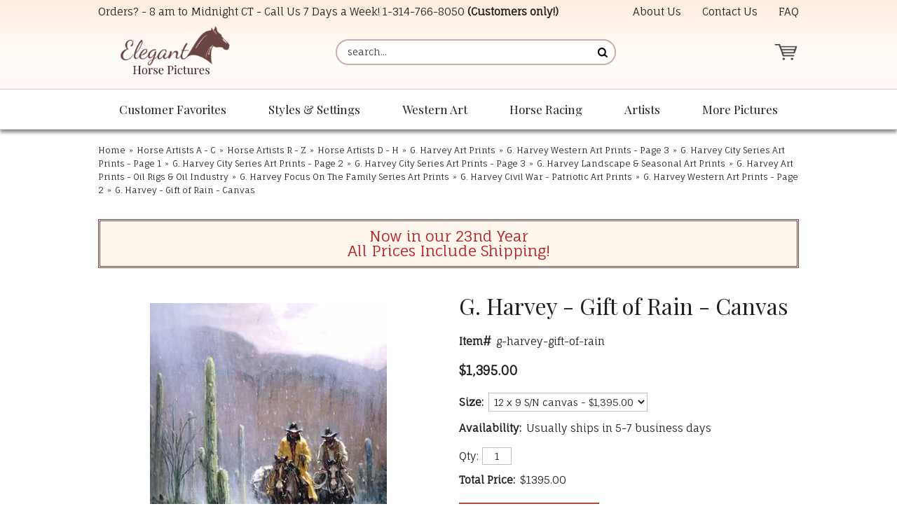

--- FILE ---
content_type: text/javascript;charset=UTF-8
request_url: https://www.shopperapproved.com/products/7079/g-harvey-gift-of-rain.js
body_size: 275
content:

/*
Array
(
    [requested_url] => /products/7079/g-harvey-gift-of-rain.js
    [key] => gharveygiftofrain
)

*/

//Write to /var/www/releases/7546_49102e140f871151b67a71fe3ea626837b2abc3a/widgets/../cached/products/7079/g-harvey-gift-of-rain.js
var sa_cached = false;

var sa_filename = '/var/www/releases/7546_49102e140f871151b67a71fe3ea626837b2abc3a/widgets/../cached/products/7079/g-harvey-gift-of-rain.js';
//Cached 2026-01-21 05:27:40

        
var sa_productid = 'gharveygiftofrain';
var sa_product_desc = 'G. Harvey - Gift of Rain - Canvas';
var sa_product_image_src = 'https://s.yimg.com/aah/elegant-horse-pictures/g-harvey-gift-of-rain-limited-edition-canvas-15.gif';
 

(function(w,d,t,f,s,a){s=d.createElement(t),
a=d.getElementsByTagName(t)[0];s.async=1;s.src=f;a.parentNode.insertBefore(s,a)
})(window,document,'script','//www.shopperapproved.com/product/7079/merchantfallback.js');

